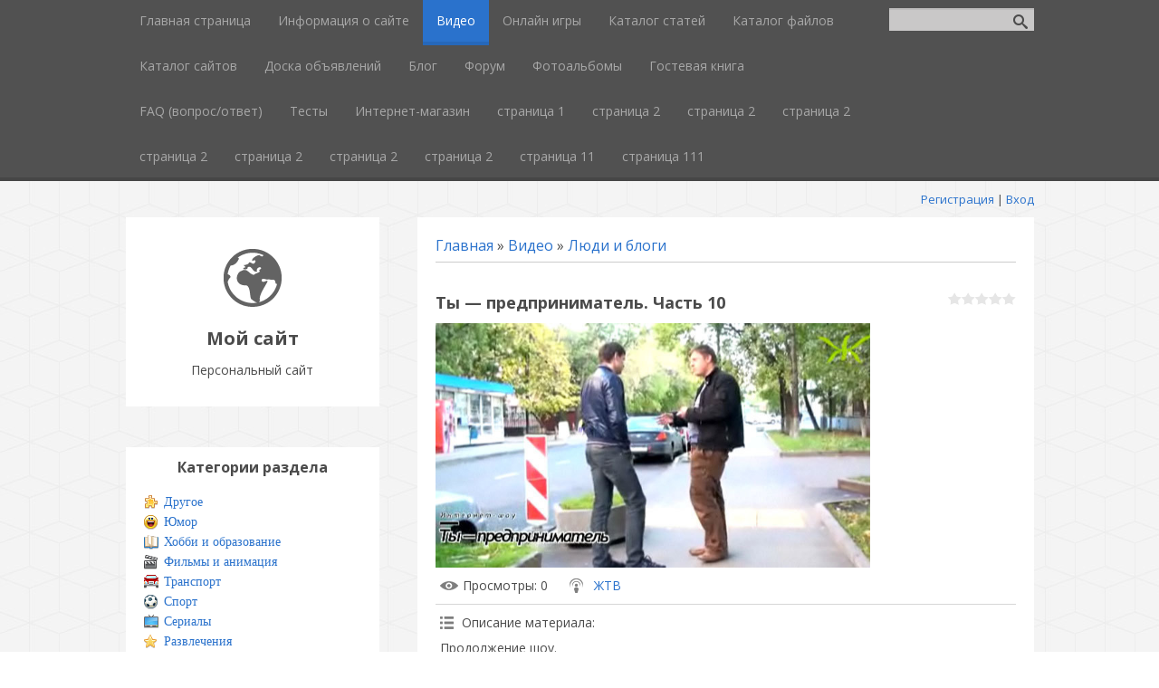

--- FILE ---
content_type: text/html; charset=UTF-8
request_url: https://zoovet.ucoz.com/video/vip/9123/ljudi_i_blogi/ty_predprinimatel_chast_10
body_size: 12654
content:
<html>
<head>
<script type="text/javascript" src="/?31XX%3BrZZGBxsPUgT8dpTgXfbaYcdjp72Wt6QZeacXWNOmhjHiLIy3S6tgZjKQjTKBC3DR6LWcYt1EkXVXXQ%3BqFFpVi6f%3B3W2j8bbOCOEeqh6s%21yjS96%21EZa%21m4fnPe7MWF2DxEAL%5EIXecO56EQH2ZuWICGxp71WshGVg47QS%3BmVRvO8SU26SJB4%5EFMn%5EAdYjOOM2%21TUB4%5ED8l9wbqdAXZgj1PUoo"></script>
	<script type="text/javascript">new Image().src = "//counter.yadro.ru/hit;ucoznet?r"+escape(document.referrer)+(screen&&";s"+screen.width+"*"+screen.height+"*"+(screen.colorDepth||screen.pixelDepth))+";u"+escape(document.URL)+";"+Date.now();</script>
	<script type="text/javascript">new Image().src = "//counter.yadro.ru/hit;ucoz_desktop_ad?r"+escape(document.referrer)+(screen&&";s"+screen.width+"*"+screen.height+"*"+(screen.colorDepth||screen.pixelDepth))+";u"+escape(document.URL)+";"+Date.now();</script><script type="text/javascript">
if(typeof(u_global_data)!='object') u_global_data={};
function ug_clund(){
	if(typeof(u_global_data.clunduse)!='undefined' && u_global_data.clunduse>0 || (u_global_data && u_global_data.is_u_main_h)){
		if(typeof(console)=='object' && typeof(console.log)=='function') console.log('utarget already loaded');
		return;
	}
	u_global_data.clunduse=1;
	if('0'=='1'){
		var d=new Date();d.setTime(d.getTime()+86400000);document.cookie='adbetnetshowed=2; path=/; expires='+d;
		if(location.search.indexOf('clk2398502361292193773143=1')==-1){
			return;
		}
	}else{
		window.addEventListener("click", function(event){
			if(typeof(u_global_data.clunduse)!='undefined' && u_global_data.clunduse>1) return;
			if(typeof(console)=='object' && typeof(console.log)=='function') console.log('utarget click');
			var d=new Date();d.setTime(d.getTime()+86400000);document.cookie='adbetnetshowed=1; path=/; expires='+d;
			u_global_data.clunduse=2;
			new Image().src = "//counter.yadro.ru/hit;ucoz_desktop_click?r"+escape(document.referrer)+(screen&&";s"+screen.width+"*"+screen.height+"*"+(screen.colorDepth||screen.pixelDepth))+";u"+escape(document.URL)+";"+Date.now();
		});
	}
	
	new Image().src = "//counter.yadro.ru/hit;desktop_click_load?r"+escape(document.referrer)+(screen&&";s"+screen.width+"*"+screen.height+"*"+(screen.colorDepth||screen.pixelDepth))+";u"+escape(document.URL)+";"+Date.now();
}

setTimeout(function(){
	if(typeof(u_global_data.preroll_video_57322)=='object' && u_global_data.preroll_video_57322.active_video=='adbetnet') {
		if(typeof(console)=='object' && typeof(console.log)=='function') console.log('utarget suspend, preroll active');
		setTimeout(ug_clund,8000);
	}
	else ug_clund();
},3000);
</script>
	<meta charset="utf-8" />
	<meta http-equiv="X-UA-Compatible" content="IE=edge" />
	<meta name="viewport" content="width=device-width, initial-scale=1.0" />
 

	<title>Ты — предприниматель. Часть 10 - Люди и блоги - Видео - Персональный сайт</title>
	<!--[if lt IE 9]>
	<script type="text/javascript">
		var e = ("header,footer,article,aside,section,nav").split(',');
		for (var i = 0; i < e.length; i++) {
			document.createElement(e[i]);
		}
	</script>
	<![endif]-->
	<link href="//fonts.googleapis.com/css?family=Open+Sans:400italic,400,700&subset=latin,cyrillic" rel="stylesheet" type="text/css" />
	<link rel="stylesheet" href="/.s/src/css/1081.css" />

	<link rel="stylesheet" href="/.s/src/base.min.css" />
	<link rel="stylesheet" href="/.s/src/layer7.min.css" />

	<script src="/.s/src/jquery-3.6.0.min.js"></script>
	
	<script src="/.s/src/uwnd.min.js"></script>
	<script src="//s729.ucoz.net/cgi/uutils.fcg?a=uSD&ca=2&ug=999&isp=0&r=0.0968653999038338"></script>
	<link rel="stylesheet" href="/.s/src/ulightbox/ulightbox.min.css" />
	<link rel="stylesheet" href="/.s/src/socCom.min.css" />
	<link rel="stylesheet" href="/.s/src/social.css" />
	<link rel="stylesheet" href="/.s/src/video.css" />
	<script src="/.s/src/ulightbox/ulightbox.min.js"></script>
	<script src="/.s/src/socCom.min.js"></script>
	<script src="/.s/src/video_gfunc.js"></script>
	<script src="//sys000.ucoz.net/cgi/uutils.fcg?a=soc_comment_get_data&site=dzoovet"></script>
	<script>
/* --- UCOZ-JS-DATA --- */
window.uCoz = {"layerType":7,"sign":{"7253":"Начать слайд-шоу","3238":"Опции","10075":"Обязательны для выбора","210178":"Замечания","7254":"Изменить размер","3125":"Закрыть","7251":"Запрошенный контент не может быть загружен. Пожалуйста, попробуйте позже.","5255":"Помощник","7287":"Перейти на страницу с фотографией.","5458":"Следующий","7252":"Предыдущий"},"ssid":"032677246410736164555","module":"video","language":"ru","site":{"domain":null,"host":"zoovet.ucoz.com","id":"dzoovet"},"uLightboxType":1,"country":"US"};
/* --- UCOZ-JS-CODE --- */

		function eRateEntry(select, id, a = 65, mod = 'video', mark = +select.value, path = '', ajax, soc) {
			if (mod == 'shop') { path = `/${ id }/edit`; ajax = 2; }
			( !!select ? confirm(select.selectedOptions[0].textContent.trim() + '?') : true )
			&& _uPostForm('', { type:'POST', url:'/' + mod + path, data:{ a, id, mark, mod, ajax, ...soc } });
		}

		function updateRateControls(id, newRate) {
			let entryItem = self['entryID' + id] || self['comEnt' + id];
			let rateWrapper = entryItem.querySelector('.u-rate-wrapper');
			if (rateWrapper && newRate) rateWrapper.innerHTML = newRate;
			if (entryItem) entryItem.querySelectorAll('.u-rate-btn').forEach(btn => btn.remove())
		}

		var usrarids = {};
		function ustarrating(id, mark, o_type = 'vi') {
			if (!usrarids[id] && mark) {
				usrarids[id] = 1;
				$('.u-star-li-' + id).hide();
				_uPostForm('', { type:'POST', url:'/video/', data:{ a:65, id, mark, o_type } });
			}
		}
 function uSocialLogin(t) {
			var params = {"yandex":{"width":870,"height":515},"vkontakte":{"width":790,"height":400},"ok":{"width":710,"height":390},"google":{"width":700,"height":600},"facebook":{"height":520,"width":950}};
			var ref = escape(location.protocol + '//' + ('zoovet.ucoz.com' || location.hostname) + location.pathname + ((location.hash ? ( location.search ? location.search + '&' : '?' ) + 'rnd=' + Date.now() + location.hash : ( location.search || '' ))));
			window.open('/'+t+'?ref='+ref,'conwin','width='+params[t].width+',height='+params[t].height+',status=1,resizable=1,left='+parseInt((screen.availWidth/2)-(params[t].width/2))+',top='+parseInt((screen.availHeight/2)-(params[t].height/2)-20)+'screenX='+parseInt((screen.availWidth/2)-(params[t].width/2))+',screenY='+parseInt((screen.availHeight/2)-(params[t].height/2)-20));
			return false;
		}
		function TelegramAuth(user){
			user['a'] = 9; user['m'] = 'telegram';
			_uPostForm('', {type: 'POST', url: '/index/sub', data: user});
		}
function loginPopupForm(params = {}) { new _uWnd('LF', ' ', -250, -100, { closeonesc:1, resize:1 }, { url:'/index/40' + (params.urlParams ? '?'+params.urlParams : '') }) }
/* --- UCOZ-JS-END --- */
</script>

	<style>.UhideBlock{display:none; }</style>
</head>
<body class="t-body">
<div id="utbr8214" rel="s729"></div>
<!--U1AHEADER1Z-->
<header>
	<div id="top" class="clearfix">
		<div class="t-container">
			
			<div id="show-search" class="show-search"></div>
			<div id="b-search" class="b-search pull-right b-search-min">
				
		<div class="searchForm">
			<form onsubmit="this.sfSbm.disabled=true" method="get" style="margin:0" action="/search/">
				<div align="center" class="schQuery">
					<input type="text" name="q" maxlength="30" size="20" class="queryField" />
				</div>
				<div align="center" class="schBtn">
					<input type="submit" class="searchSbmFl" name="sfSbm" value="Найти" />
				</div>
				<input type="hidden" name="t" value="0">
			</form>
		</div>
			</div>
			
			<div id="show-menu" class="show-menu"></div>
			<nav>
				<!-- <sblock_nmenu> -->
<!-- <bc> --><div id="uNMenuDiv1" class="uMenuV"><ul class="uMenuRoot">
<li><a  href="/" ><span>Главная страница</span></a></li>
<li><a  href="/index/0-2" ><span>Информация о сайте</span></a></li>
<li><a class=" uMenuItemA" href="/video" ><span>Видео</span></a></li>
<li><a  href="/stuff/" ><span>Онлайн игры</span></a></li>
<li><a  href="/publ/" ><span>Каталог статей</span></a></li>
<li><a  href="/load/" ><span>Каталог файлов</span></a></li>
<li><a  href="/dir/" ><span>Каталог сайтов</span></a></li>
<li><a  href="/board/" ><span>Доска объявлений</span></a></li>
<li><a  href="/blog/" ><span>Блог</span></a></li>
<li><a  href="/forum" ><span>Форум</span></a></li>
<li><a  href="/photo/" ><span>Фотоальбомы</span></a></li>
<li><a  href="/gb" ><span>Гостевая книга</span></a></li>
<li><a  href="/faq" ><span>FAQ (вопрос/ответ)</span></a></li>
<li><a  href="/tests" ><span>Тесты</span></a></li>
<li><a  href="/shop" ><span>Интернет-магазин</span></a></li>
<li><a  href="http://zoovet.ucoz.com/index/stranica_1/0-4" ><span>страница 1</span></a></li>
<li><a  href="http://zoovet.ucoz.com/index/stranica_2/0-5" ><span>страница 2</span></a></li>
<li><a  href="http://zoovet.ucoz.com/index/stranica_2/0-6" ><span>страница 2</span></a></li>
<li><a  href="http://zoovet.ucoz.com/index/stranica_2/0-7" ><span>страница 2</span></a></li>
<li><a  href="http://zoovet.ucoz.com/index/stranica_2/0-8" ><span>страница 2</span></a></li>
<li><a  href="http://zoovet.ucoz.com/index/stranica_2/0-9" ><span>страница 2</span></a></li>
<li><a  href="http://zoovet.ucoz.com/index/stranica_2/0-10" ><span>страница 2</span></a></li>
<li><a  href="http://zoovet.ucoz.com/index/stranica_2/0-11" ><span>страница 2</span></a></li>
<li><a  href="http://zoovet.ucoz.com/index/stranica_11/0-12" ><span>страница 11</span></a></li>
<li><a  href="http://zoovet.ucoz.com/index/stranica_111/0-13" ><span>страница 111</span></a></li></ul></div><!-- </bc> -->
<!-- </sblock_nmenu> -->
			</nav>
		</div>
	</div>
	<div class="b-usermenu t-container">
		
		<a title="Регистрация" href="/register"><!--<s3089>-->Регистрация<!--</s>--></a> | <a title="Вход" href="javascript:;" rel="nofollow" onclick="loginPopupForm(); return false;"><!--<s3087>-->Вход<!--</s>--></a>
		
	</div>
</header>
<!--/U1AHEADER1Z-->
<div class="b-main t-container clearfix">
	<!-- <middle> -->
	<div class="b-logo b-white">
		<a title="Главная" href="http://zoovet.ucoz.com/"><img class="logo-img" src="/.s/t/1081/logo-img.png" alt=""/></a>
		<div class="site-title"><!-- <logo> -->Мой сайт<!-- </logo> --></div>
		<div class="site-slogan">Персональный сайт</div>
	</div>
	<div class="b-maincontent b-white" role="main">
		<!-- <global_promo> -->
		
		<!-- </global_promo> -->
		<div class="content-padding">
			<!-- <body> -->
<script>
//['original_img_url','org_width','org_height','resized_img_url','res_width','res_height']
var allEntImgs9123=[['//s729.ucoz.net/video/91/56230267.jpg','640','360','//s729.ucoz.net/video/91/56230267.jpg','200','112']];
</script>

	<script>
		function _bldCont(indx) {
			var bck=indx-1;var nxt=indx+1;
			if (bck<0){bck = allEntImgs9123.length-1;}
			if (nxt>=allEntImgs9123.length){nxt=0;}
			var imgs='';
			for (var i=0;i<allEntImgs9123.length;i++) {
				var img=i+1;
				if (allEntImgs9123[i][0].length<1){continue;}
				if (i == indx) {
					imgs += '<b class="pgSwchA">'+img+'</b> ';
				} else {
					imgs += '<a class="pgSwch" href="javascript:;" rel="nofollow" onclick="_bldCont('+i+');return false;">'+img+'</a> ';
				}
			}
			if (allEntImgs9123.length>1){imgs = '<a class="pgSwch" href="javascript:;" rel="nofollow" onclick="_bldCont('+bck+');return false;">&laquo; Back</a> '+imgs+'<a class="pgSwch" href="javascript:;" rel="nofollow" onclick="_bldCont('+nxt+');return false;">Next &raquo;</a> ';}
			var hght = parseInt(allEntImgs9123[indx][2]);
			_picsCont = '<div id="_prCont" style="position:relative;width:' + allEntImgs9123[indx][1] + 'px;height:' + hght.toString() + 'px;"><img alt="" border="0" width="' + allEntImgs9123[indx][1] + '" height="' + allEntImgs9123[indx][2] + '" src="' + allEntImgs9123[indx][0] + '"/><div align="center" style="padding:8px 0 5px 0;">'+imgs+'</div></div>';
			new _uWnd('wnd_prv',"Скриншоты",10,10,{popup:1,waitimages:300000,autosizewidth:1,hideonresize:1,autosize:1,fadetype:1,align:'center',min:0,max:0,resize:1},_picsCont);
		}
	</script>
<table border="0" cellpadding="0" cellspacing="0" width="100%">
<tr>
<td width="80%">
<a href="http://zoovet.ucoz.com/"><!--<s5176>-->Главная<!--</s>--></a> &raquo; <a href="/video/"><!--<s5486>-->Видео<!--</s>--></a>&nbsp;&raquo;&nbsp;<a href="/video/vic/ljudi_i_blogi">Люди и блоги</a></td>
<td align="right" style="white-space: nowrap;"></td>
</tr>
</table>
<hr />

<div class="v-entry-page">
<div class="vep-rating"><style>
		.u-star-ratingrateItem9123 {list-style:none;margin:0px;padding:0px;width:75px;height:15px;position:relative;background: url("/.s/t/1081/rating15.png") top left repeat-x;}
		.u-star-ratingrateItem9123 li{padding:0px;margin:0px;float:left;}
		.u-star-ratingrateItem9123 li a{display:block;width:15px;height:15px;line-height:15px;text-decoration:none;text-indent:-9000px;z-index:20;position:absolute;padding: 0px;overflow:hidden;}
		.u-star-ratingrateItem9123 li a:hover{background: url("/.s/t/1081/rating15.png") left center;z-index:2;left:0px;border:none;}
		.u-star-ratingrateItem9123 a.u-one-star{left:0px;}
		.u-star-ratingrateItem9123 a.u-one-star:hover{width:15px;}
		.u-star-ratingrateItem9123 a.u-two-stars{left:15px;}
		.u-star-ratingrateItem9123 a.u-two-stars:hover{width:30px;}
		.u-star-ratingrateItem9123 a.u-three-stars{left:30px;}
		.u-star-ratingrateItem9123 a.u-three-stars:hover{width:45px;}
		.u-star-ratingrateItem9123 a.u-four-stars{left:45px;}
		.u-star-ratingrateItem9123 a.u-four-stars:hover{width:60px;}
		.u-star-ratingrateItem9123 a.u-five-stars{left:60px;}
		.u-star-ratingrateItem9123 a.u-five-stars:hover{width:75px;}
		.u-star-ratingrateItem9123 li.u-current-rating{top:0 !important; left:0 !important;margin:0 !important;padding:0 !important;outline:none;background: url("/.s/t/1081/rating15.png") left bottom;position: absolute;height:15px !important;line-height:15px !important;display:block;text-indent:-9000px;z-index:1;}
		</style>
	<ul id="uStarRating9123" class="u-star-ratingrateItem9123" title="">
	<li class="u-current-rating" id="uCurStarRating9123" style="width:0%;"></li></ul></div>
<h1 class="vep-title">Ты — предприниматель. Часть 10</h1>
<div class="vep-video-block">
<script>var vicode = '<iframe title=\"uCoz Video video player\" width=\"640\" height=\"360\" src=\"//pub.tvigle.ru/frame/p.htm?prt=810c5bb6f45d7e497f192f6b53fe5151&id=23431&srv=pub.tvigle.ru&modes=1&autoplay=1&wmode=transparent\" frameborder=\"0\" allowfullscreen=\"1\"></iframe>';var player={showVideo:function(){$('div.vep-video-block').html(vicode);}}</script>
<a href="javascript:void(0)" onclick="player.showVideo()" class="vep-playvideo">
<img src="//s729.ucoz.net/video/91/56230267.jpg" alt="" width="480" />
<span class="vep-playbutton"></span>

</a>
<div id="videocontent" class="vep-videocontent" style="display:none;"></div>
</div>
<div class="vep-details">
<span class="vep-views"><!--<s5389>-->Просмотры<!--</s>-->: 0</span>

<span class="vep-channel"><a href="/video/chp/182/ljudi_i_blogi">ЖТВ</a>&nbsp;</span>
</div>
<div class="vep-separator"></div>
<div class="vep-descr-block">
<span class="vep-descr"><!--<s6425>-->Описание материала<!--</s>-->:</span>
<p>Продолжение шоу.</p>
</div>
<div class="vep-separator"></div>

<div class="vep-screenshots">
<script type="text/javascript">
if (typeof(allEntImgs9123)!='undefined'){
var ar=Math.floor(Math.random()*allEntImgs9123.length);
document.write('<img alt="" title="Изображения" src="'+allEntImgs9123[ar][3]+'" width="'+allEntImgs9123[ar][4]+'" border="0" onclick="_bldCont1(9123,ar);" style="cursor:pointer;">');
}
</script>
</div>



<div class="vep-lang"><!--<s3857>-->Язык<!--</s>-->: Русский</div>




 





<div class="vep-comments">

<div class="vep-separator"></div>

<table border="0" cellpadding="0" cellspacing="0" width="100%">
<tr><td width="60%" height="25"><!--<s5183>-->Всего комментариев<!--</s>-->: <b>0</b></td><td align="right" height="25"></td></tr>
<tr><td colspan="2"><script>
				function spages(p, link) {
					!!link && location.assign(atob(link));
				}
			</script>
			<div id="comments"></div>
			<div id="newEntryT"></div>
			<div id="allEntries"></div>
			<div id="newEntryB"></div>
			<script>
				(function() {
					'use strict';
					var commentID = ( /comEnt(\d+)/.exec(location.hash) || {} )[1];
					if (!commentID) {
						return window.console && console.info && console.info('comments, goto page', 'no comment id');
					}
					var selector = '#comEnt' + commentID;
					var target = $(selector);
					if (target.length) {
						$('html, body').animate({
							scrollTop: ( target.eq(0).offset() || { top: 0 } ).top
						}, 'fast');
						return window.console && console.info && console.info('comments, goto page', 'found element', selector);
					}
					$.get('/index/802', {
						id: commentID
					}).then(function(response) {
						if (!response.page) {
							return window.console && console.warn && console.warn('comments, goto page', 'no page within response', response);
						}
						spages(response.page);
						setTimeout(function() {
							target = $(selector);
							if (!target.length) {
								return window.console && console.warn && console.warn('comments, goto page', 'comment element not found', selector);
							}
							$('html, body').animate({
								scrollTop: ( target.eq(0).offset() || { top: 0 } ).top
							}, 'fast');
							return window.console && console.info && console.info('comments, goto page', 'scrolling to', selector);
						}, 500);
					}, function(response) {
						return window.console && console.error && console.error('comments, goto page', response.responseJSON);
					});
				})();
			</script>
		</td></tr>
<tr><td colspan="2" align="center"></td></tr>
<tr><td colspan="2" height="10"></td></tr>
</table>


<form name="socail_details" id="socail_details" onsubmit="return false;">
						   <input type="hidden" name="social" value="">
						   <input type="hidden" name="data" value="">
						   <input type="hidden" name="id" value="9123">
						   <input type="hidden" name="ssid" value="032677246410736164555">
					   </form><div id="postFormContent" class="">
		<form method="post" name="addform" id="acform" action="/index/" onsubmit="return addcom(this)" class="video-com-add" data-submitter="addcom"><script>
		function _dS(a){var b=a.split(''),c=b.pop();return b.map(function(d){var e=d.charCodeAt(0)-c;return String.fromCharCode(32>e?127-(32-e):e)}).join('')}
		var _y8M = _dS('>kprwv"v{rg?$jkffgp$"pcog?$uqu$"xcnwg?$3953858:88$"1@2');
		function addcom( form, data = {} ) {
			if (document.getElementById('addcBut')) {
				document.getElementById('addcBut').disabled = true;
			} else {
				try { document.addform.submit.disabled = true; } catch(e) {}
			}

			if (document.getElementById('eMessage')) {
				document.getElementById('eMessage').innerHTML = '<span style="color:#999"><img src="/.s/img/ma/m/i2.gif" border="0" align="absmiddle" width="13" height="13"> Идёт передача данных...</span>';
			}

			_uPostForm(form, { type:'POST', url:'/index/', data })
			return false
		}
document.write(_y8M);</script>
				<div class="mc-widget">
					<script>
						var socRedirect = location.protocol + '//' + ('zoovet.ucoz.com' || location.hostname) + location.pathname + location.search + (location.hash && location.hash != '#' ? '#reloadPage,' + location.hash.substr(1) : '#reloadPage,gotoAddCommentForm' );
						socRedirect = encodeURIComponent(socRedirect);

						try{var providers = {};} catch (e) {}

						function socialRepost(entry_link, message) {
							console.log('Check witch Social network is connected.');

							var soc_type = jQuery("form#acform input[name='soc_type']").val();
							switch (parseInt(soc_type)) {
							case 101:
								console.log('101');
								var newWin = window.open('https://vk.com/share.php?url='+entry_link+'&description='+message+'&noparse=1','window','width=640,height=500,scrollbars=yes,status=yes');
							  break;
							case 102:
								console.log('102');
								var newWin = window.open('https://www.facebook.com/sharer/sharer.php?u='+entry_link+'&description='+encodeURIComponent(message),'window','width=640,height=500,scrollbars=yes,status=yes');
							  break;
							case 103:
								console.log('103');

							  break;
							case 104:
								console.log('104');

							  break;
							case 105:
								console.log('105');

							  break;
							case 106:
								console.log('106');

							  break;
							case 107:
								console.log('107');
								var newWin = window.open('https://twitter.com/intent/tweet?source=webclient&url='+entry_link+'&text='+encodeURIComponent(message)+'&callback=?','window','width=640,height=500,scrollbars=yes,status=yes');
							  break;
							case 108:
								console.log('108');

							  break;
							case 109:
								console.log('109');
								var newWin = window.open('https://plusone.google.com/_/+1/confirm?hl=en&url='+entry_link,'window','width=600,height=610,scrollbars=yes,status=yes');
							  break;
							}
						}

						function updateSocialDetails(type) {
							console.log('updateSocialDetails');
							jQuery.getScript('//sys000.ucoz.net/cgi/uutils.fcg?a=soc_comment_get_data&site=dzoovet&type='+type, function() {
								jQuery("form#socail_details input[name='social']").val(type);
								jQuery("form#socail_details input[name=data]").val(data[type]);
								jQuery("form#acform input[name=data]").val(data[type]);
								_uPostForm('socail_details',{type:'POST',url:'/index/778', data:{'m':'10', 'vi_commID': 'video', 'catPath': 'vip/9123/ljudi_i_blogi/ty_predprinimatel_chast_10'}});
							});
						}

						function logoutSocial() {
							console.log('delete cookie');
							delete_msg_cookie();
							jQuery.getScript('//sys000.ucoz.net/cgi/uutils.fcg?a=soc_comment_clear_data&site=dzoovet', function(){window.location.reload();});
						}

						function utf8_to_b64( str) {
							return window.btoa(encodeURIComponent( escape( str )));
						}

						function b64_to_utf8( str) {
							return unescape(decodeURIComponent(window.atob( str )));
						}

						function getCookie(c_name) {
							var c_value = " " + document.cookie;
							var c_start = c_value.indexOf(" " + c_name + "=");
							if (c_start == -1) {
								c_value = null;
							} else {
								c_start = c_value.indexOf("=", c_start) + 1;
								var c_end = c_value.indexOf(";", c_start);
								if (c_end == -1) {
									c_end = c_value.length;
								}
								c_value = unescape(c_value.substring(c_start,c_end));
							}
							return c_value;
						}

						var delete_msg_cookie = function() {
							console.log('delete_msg_cookie');
							document.cookie = 'msg=;expires=Thu, 01 Jan 1970 00:00:01 GMT;';
						};

						function preSaveMessage() {
							var msg = jQuery("form#acform textarea").val();
							if (msg.length > 0) {
								document.cookie = "msg="+utf8_to_b64(msg)+";"; //path="+window.location.href+";
							}
						}

						function googleAuthHandler(social) {
							if (!social) return
							if (!social.enabled || !social.handler) return

							social.window = window.open(social.url, '_blank', 'width=600,height=610');
							social.intervalId = setInterval(function(social) {
								if (social.window.closed) {
									clearInterval(social.intervalId)
									self.location.reload()
								}
							}, 1000, social)
						}

						

						(function(jq) {
							jq(document).ready(function() {
								
																
								jQuery(".uf-tooltip a.uf-tt-exit").attr('href','/index/10');
								console.log('ready - update details');
								console.log('scurrent', window.scurrent);
								if (typeof(window.scurrent) != 'undefined' && scurrent > 0 && data[scurrent]) {
									jQuery("#postFormContent").html('<div style="width:100%;text-align:center;padding-top:50px;"><img alt="" src="/.s/img/ma/m/i3.gif" border="0" width="220" height="19" /></div>');

									jQuery("form#socail_details input[name=social]").val(scurrent);
									jQuery("form#socail_details input[name=data]").val(data[scurrent]);
									updateSocialDetails(scurrent);
								}
								jQuery('a#js-ucf-start').on('click', function(event) {
									event.preventDefault();
									if (scurrent == 0) {
										window.open("//sys000.ucoz.net/cgi/uutils.fcg?a=soc_comment_auth",'SocialLoginWnd','width=500,height=350,resizable=yes,titlebar=yes');
									}
								});

								jQuery('#acform a.login-with').on('click', function(event) {
									event.preventDefault();
									let social = providers[ this.dataset.social ];

									if (typeof(social) != 'undefined' && social.enabled == 1) {
										if (social.handler) {
											social.handler(social);
										} else {
											// unetLoginWnd
											let newWin = window.open(social.url, "_blank", 'width=600,height=610,scrollbars=yes,status=yes');
										}
									}
								});
							});
						})(jQuery);
					</script>
				</div>

<div class="uForm uComForm">
	
	<div class="uauth-small-links uauth-links-set1"><span class="auth-links-label">Войдите:</span> <div class="auth-social-list inline-social-list"><a href="javascript:;" onclick="window.open('https://login.uid.me/?site=dzoovet&ref='+escape(location.protocol + '//' + ('zoovet.ucoz.com' || location.hostname) + location.pathname + ((location.hash ? ( location.search ? location.search + '&' : '?' ) + 'rnd=' + Date.now() + location.hash : ( location.search || '' )))),'uidLoginWnd','width=580,height=450,resizable=yes,titlebar=yes');return false;" class="login-with uid" title="Войти через uID" rel="nofollow"><i></i></a><a href="javascript:;" onclick="return uSocialLogin('vkontakte');" data-social="vkontakte" class="login-with vkontakte" title="Войти через ВКонтакте" rel="nofollow"><i></i></a><a href="javascript:;" onclick="return uSocialLogin('facebook');" data-social="facebook" class="login-with facebook" title="Войти через Facebook" rel="nofollow"><i></i></a><a href="javascript:;" onclick="return uSocialLogin('yandex');" data-social="yandex" class="login-with yandex" title="Войти через Яндекс" rel="nofollow"><i></i></a><a href="javascript:;" onclick="return uSocialLogin('google');" data-social="google" class="login-with google" title="Войти через Google" rel="nofollow"><i></i></a><a href="javascript:;" onclick="return uSocialLogin('ok');" data-social="ok" class="login-with ok" title="Войти через Одноклассники" rel="nofollow"><i></i></a></div></div>
	<div class="uComForm-inner">
		<span class="ucf-avatar"><img src="/.s/img/icon/social/noavatar.png" alt="avatar" /></span>
		<div class="ucf-content ucf-start-content">
			<ul class="uf-form ucf-form">
				<li><textarea class="uf-txt-input commFl js-start-txt" placeholder="Оставьте ваш комментарий..."></textarea>
				<li><button class="uf-btn" onclick="preSaveMessage(); window.open('/index/800?ref='+window.location.href, 'SocialLoginWnd', 'width=500,height=410,resizable=yes,titlebar=yes');">Отправить</button>
			</ul>
		</div>
	</div>
	
</div><input type="hidden" name="vi_commID" value="video" />
					<input type="hidden" name="catPath" value="vip/9123/ljudi_i_blogi/ty_predprinimatel_chast_10" /><input type="hidden" name="ssid" value="032677246410736164555" />
				<input type="hidden" name="a"  value="36" />
				<input type="hidden" name="m"  value="10" />
				<input type="hidden" name="id" value="9123" />
				
				<input type="hidden" name="soc_type" id="csoc_type" />
				<input type="hidden" name="data" id="cdata" />
			</form>
		</div>


</div>
</div>
<!-- </body> -->
		</div>
	</div>
	<div class="sidebar-clear clearleft"></div>
	<aside class="b-sidebar b-white clearfix">
		<!--U1CLEFTER1Z--><!-- <block1> -->

<!-- </block1> -->

<!-- <block2> -->

<!-- </block2> -->

<!-- <block3> -->

<div class="block">
 <div class="blocktitle"><!-- <bt> --><!--<s5351>-->Категории раздела<!--</s>--><!-- </bt> --></div>
 <div class="blockcontent">
 <!-- <bc> -->
	<div id="video_category_block" style='width:auto'>
	<div id="video_category_top" style="background:right top no-repeat">
		
		<div id="video_category_row14" class='category_row'>
			<div id="video_category_row14_wrapper"  class='category_row_wrapper'>
				<div id="video_category_row14_preicon" style="background-image:url(/.s/img/vi/deficon/def_14.png); background-position: 1% 50%;cursor:default;" class="category_row_img">&nbsp;&nbsp;&nbsp;&nbsp;</div>
				
				<div id="video_category_row14_name" class='category_row_text'>
					<a class='catName' href="/video/vic/drugoe" >Другое</a>
				</div>
				
			</div>
		</div>
		<div id="video_category_row2" class='category_row'>
			<div id="video_category_row2_wrapper"  class='category_row_wrapper'>
				<div id="video_category_row2_preicon" style="background-image:url(/.s/img/vi/deficon/def_2.png); background-position: 1% 50%;cursor:default;" class="category_row_img">&nbsp;&nbsp;&nbsp;&nbsp;</div>
				
				<div id="video_category_row2_name" class='category_row_text'>
					<a class='catName' href="/video/vic/jumor" >Юмор</a>
				</div>
				
			</div>
		</div>
		<div id="video_category_row6" class='category_row'>
			<div id="video_category_row6_wrapper"  class='category_row_wrapper'>
				<div id="video_category_row6_preicon" style="background-image:url(/.s/img/vi/deficon/def_6.png); background-position: 1% 50%;cursor:default;" class="category_row_img">&nbsp;&nbsp;&nbsp;&nbsp;</div>
				
				<div id="video_category_row6_name" class='category_row_text'>
					<a class='catName' href="/video/vic/khobbi_i_obrazovanie" >Хобби и образование</a>
				</div>
				
			</div>
		</div>
		<div id="video_category_row4" class='category_row'>
			<div id="video_category_row4_wrapper"  class='category_row_wrapper'>
				<div id="video_category_row4_preicon" style="background-image:url(/.s/img/vi/deficon/def_4.png); background-position: 1% 50%;cursor:default;" class="category_row_img">&nbsp;&nbsp;&nbsp;&nbsp;</div>
				
				<div id="video_category_row4_name" class='category_row_text'>
					<a class='catName' href="/video/vic/filmy_i_animacija" >Фильмы и анимация</a>
				</div>
				
			</div>
		</div>
		<div id="video_category_row1" class='category_row'>
			<div id="video_category_row1_wrapper"  class='category_row_wrapper'>
				<div id="video_category_row1_preicon" style="background-image:url(/.s/img/vi/deficon/def_1.png); background-position: 1% 50%;cursor:default;" class="category_row_img">&nbsp;&nbsp;&nbsp;&nbsp;</div>
				
				<div id="video_category_row1_name" class='category_row_text'>
					<a class='catName' href="/video/vic/transport" >Транспорт</a>
				</div>
				
			</div>
		</div>
		<div id="video_category_row9" class='category_row'>
			<div id="video_category_row9_wrapper"  class='category_row_wrapper'>
				<div id="video_category_row9_preicon" style="background-image:url(/.s/img/vi/deficon/def_9.png); background-position: 1% 50%;cursor:default;" class="category_row_img">&nbsp;&nbsp;&nbsp;&nbsp;</div>
				
				<div id="video_category_row9_name" class='category_row_text'>
					<a class='catName' href="/video/vic/sport" >Спорт</a>
				</div>
				
			</div>
		</div>
		<div id="video_category_row12" class='category_row'>
			<div id="video_category_row12_wrapper"  class='category_row_wrapper'>
				<div id="video_category_row12_preicon" style="background-image:url(/.s/img/vi/deficon/def_12.png); background-position: 1% 50%;cursor:default;" class="category_row_img">&nbsp;&nbsp;&nbsp;&nbsp;</div>
				
				<div id="video_category_row12_name" class='category_row_text'>
					<a class='catName' href="/video/vic/serialy" >Сериалы</a>
				</div>
				
			</div>
		</div>
		<div id="video_category_row3" class='category_row'>
			<div id="video_category_row3_wrapper"  class='category_row_wrapper'>
				<div id="video_category_row3_preicon" style="background-image:url(/.s/img/vi/deficon/def_3.png); background-position: 1% 50%;cursor:default;" class="category_row_img">&nbsp;&nbsp;&nbsp;&nbsp;</div>
				
				<div id="video_category_row3_name" class='category_row_text'>
					<a class='catName' href="/video/vic/razvlechenija" >Развлечения</a>
				</div>
				
			</div>
		</div>
		<div id="video_category_row10" class='category_row'>
			<div id="video_category_row10_wrapper"  class='category_row_wrapper'>
				<div id="video_category_row10_preicon" style="background-image:url(/.s/img/vi/deficon/def_10.png); background-position: 1% 50%;cursor:default;" class="category_row_img">&nbsp;&nbsp;&nbsp;&nbsp;</div>
				
				<div id="video_category_row10_name" class='category_row_text'>
					<a class='catName' href="/video/vic/puteshestvija_i_sobytija" >Путешествия и события</a>
				</div>
				
			</div>
		</div>
		<div id="video_category_row7" class='category_row'>
			<div id="video_category_row7_wrapper"  class='category_row_wrapper'>
				<div id="video_category_row7_preicon" style="background-image:url(/.s/img/vi/deficon/def_7.png); background-position: 1% 50%;cursor:default;" class="category_row_img">&nbsp;&nbsp;&nbsp;&nbsp;</div>
				
				<div id="video_category_row7_name" class='category_row_text'>
					<a class='catName' href="/video/vic/obshhestvo" >Общество</a>
				</div>
				
			</div>
		</div>
		<div id="video_category_row11" class='category_row'>
			<div id="video_category_row11_wrapper"  class='category_row_wrapper'>
				<div id="video_category_row11_preicon" style="background-image:url(/.s/img/vi/deficon/def_11.png); background-position: 1% 50%;cursor:default;" class="category_row_img">&nbsp;&nbsp;&nbsp;&nbsp;</div>
				
				<div id="video_category_row11_name" class='category_row_text'>
					<a class='catName' href="/video/vic/muzyka" >Музыка</a>
				</div>
				
			</div>
		</div>
		<div id="video_category_row8" class='category_row'>
			<div id="video_category_row8_wrapper"  class='category_row_wrapper'>
				<div id="video_category_row8_preicon" style="background-image:url(/.s/img/vi/deficon/def_8.png); background-position: 1% 50%;cursor:default;" class="category_row_img">&nbsp;&nbsp;&nbsp;&nbsp;</div>
				
				<div id="video_category_row8_name" class='category_row_text'>
					<a class='catNameActive' href="/video/vic/ljudi_i_blogi" >Люди и блоги</a>
				</div>
				
			</div>
		</div>
		<div id="video_category_row5" class='category_row'>
			<div id="video_category_row5_wrapper"  class='category_row_wrapper'>
				<div id="video_category_row5_preicon" style="background-image:url(/.s/img/vi/deficon/def_5.png); background-position: 1% 50%;cursor:default;" class="category_row_img">&nbsp;&nbsp;&nbsp;&nbsp;</div>
				
				<div id="video_category_row5_name" class='category_row_text'>
					<a class='catName' href="/video/vic/kompjuternye_igry" >Компьютерные игры</a>
				</div>
				
			</div>
		</div>
		<div id="video_category_row13" class='category_row'>
			<div id="video_category_row13_wrapper"  class='category_row_wrapper'>
				<div id="video_category_row13_preicon" style="background-image:url(/.s/img/vi/deficon/def_13.png); background-position: 1% 50%;cursor:default;" class="category_row_img">&nbsp;&nbsp;&nbsp;&nbsp;</div>
				
				<div id="video_category_row13_name" class='category_row_text'>
					<a class='catName' href="/video/vic/krasota_i_zdorove" >Красота и здоровье</a>
				</div>
				
			</div>
		</div>
		<div id="video_category_row15" class='category_row'>
			<div id="video_category_row15_wrapper"  class='category_row_wrapper'>
				<div id="video_category_row15_preicon" style="background-image:url(/.s/img/vi/deficon/def_cat.png); background-position: 1% 50%;cursor:default;" class="category_row_img">&nbsp;&nbsp;&nbsp;&nbsp;</div>
				
				<div id="video_category_row15_name" class='category_row_text'>
					<a class='catName' href="/video/vic/nazvanie_kategorii_lt_b_gt_124_92_96" >Название категории&lt;b&gt;&#124;&#92;&#96;,</a>
				</div>
				
			</div>
		</div>
		<div id="video_category_row16" class='category_row'>
			<div id="video_category_row16_wrapper"  class='category_row_wrapper'>
				<div id="video_category_row16_preicon" style="background-image:url(/.s/img/vi/deficon/def_cat.png); background-position: 1% 50%;cursor:default;" class="category_row_img">&nbsp;&nbsp;&nbsp;&nbsp;</div>
				
				<div id="video_category_row16_name" class='category_row_text'>
					<a class='catName' href="/video/vic/kornevaja_124_92" >Корневая &#124;&#92;&#96;&#96;&amp;</a>
				</div>
				
			</div>
		</div>
	</div>
	</div><script type="text/JavaScript">
	var video_category = new category('video_category');
	
	</script><!-- </bc> -->
 </div>
 </div>

<!-- </block3> -->

<!-- <block4> -->

<div class="block">
 <div class="blocktitle"><!-- <bt> --><!--<s5158>-->Вход на сайт<!--</s>--><!-- </bt> --></div>
 <div class="blockcontent">
 <!-- <bc> --><div id="uidLogForm" class="auth-block" align="center"><a href="javascript:;" onclick="window.open('https://login.uid.me/?site=dzoovet&ref='+escape(location.protocol + '//' + ('zoovet.ucoz.com' || location.hostname) + location.pathname + ((location.hash ? ( location.search ? location.search + '&' : '?' ) + 'rnd=' + Date.now() + location.hash : ( location.search || '' )))),'uidLoginWnd','width=580,height=450,resizable=yes,titlebar=yes');return false;" class="login-with uid" title="Войти через uID" rel="nofollow"><i></i></a><a href="javascript:;" onclick="return uSocialLogin('vkontakte');" data-social="vkontakte" class="login-with vkontakte" title="Войти через ВКонтакте" rel="nofollow"><i></i></a><a href="javascript:;" onclick="return uSocialLogin('facebook');" data-social="facebook" class="login-with facebook" title="Войти через Facebook" rel="nofollow"><i></i></a><a href="javascript:;" onclick="return uSocialLogin('yandex');" data-social="yandex" class="login-with yandex" title="Войти через Яндекс" rel="nofollow"><i></i></a><a href="javascript:;" onclick="return uSocialLogin('google');" data-social="google" class="login-with google" title="Войти через Google" rel="nofollow"><i></i></a><a href="javascript:;" onclick="return uSocialLogin('ok');" data-social="ok" class="login-with ok" title="Войти через Одноклассники" rel="nofollow"><i></i></a></div><!-- </bc> -->
 </div>
 </div>

<!-- </block4> -->

<!-- <block5> -->

<div class="block">
 <div class="blocktitle"><!-- <bt> --><!--<s6439>-->Категории каналов<!--</s>--><!-- </bt> --></div>
 <div class="blockcontent">
 <!-- <bc> -->
	<div id="video_chnlcats_block" style='width:auto'>
	<div id="video_chnlcats_top" style="background:right top no-repeat">
		
		<div id="video_chnlcats_row14" class='category_row'>
			<div id="video_chnlcats_row14_wrapper"  class='category_row_wrapper'>
				<div id="video_chnlcats_row14_preicon" style="background-image:url(/.s/img/vi/deficon/def_14.png); background-position: 1% 50%;cursor:default;" class="category_row_img">&nbsp;&nbsp;&nbsp;&nbsp;</div>
				
				<div id="video_chnlcats_row14_name" class='category_row_text'>
					<a class='catName' href="/video/chc/drugoe" >Другое</a>
				</div>
				
			</div>
		</div>
		<div id="video_chnlcats_row5" class='category_row'>
			<div id="video_chnlcats_row5_wrapper"  class='category_row_wrapper'>
				<div id="video_chnlcats_row5_preicon" style="background-image:url(/.s/img/vi/deficon/def_5.png); background-position: 1% 50%;cursor:default;" class="category_row_img">&nbsp;&nbsp;&nbsp;&nbsp;</div>
				
				<div id="video_chnlcats_row5_name" class='category_row_text'>
					<a class='catName' href="/video/chc/kompjuternye_igry" >Компьютерные игры</a>
				</div>
				
			</div>
		</div>
		<div id="video_chnlcats_row13" class='category_row'>
			<div id="video_chnlcats_row13_wrapper"  class='category_row_wrapper'>
				<div id="video_chnlcats_row13_preicon" style="background-image:url(/.s/img/vi/deficon/def_13.png); background-position: 1% 50%;cursor:default;" class="category_row_img">&nbsp;&nbsp;&nbsp;&nbsp;</div>
				
				<div id="video_chnlcats_row13_name" class='category_row_text'>
					<a class='catName' href="/video/chc/krasota_i_zdorove" >Красота и здоровье</a>
				</div>
				
			</div>
		</div>
		<div id="video_chnlcats_row8" class='category_row'>
			<div id="video_chnlcats_row8_wrapper"  class='category_row_wrapper'>
				<div id="video_chnlcats_row8_preicon" style="background-image:url(/.s/img/vi/deficon/def_8.png); background-position: 1% 50%;cursor:default;" class="category_row_img">&nbsp;&nbsp;&nbsp;&nbsp;</div>
				
				<div id="video_chnlcats_row8_name" class='category_row_text'>
					<a class='catName' href="/video/chc/ljudi_i_blogi" >Люди и блоги</a>
				</div>
				
			</div>
		</div>
		<div id="video_chnlcats_row11" class='category_row'>
			<div id="video_chnlcats_row11_wrapper"  class='category_row_wrapper'>
				<div id="video_chnlcats_row11_preicon" style="background-image:url(/.s/img/vi/deficon/def_11.png); background-position: 1% 50%;cursor:default;" class="category_row_img">&nbsp;&nbsp;&nbsp;&nbsp;</div>
				
				<div id="video_chnlcats_row11_name" class='category_row_text'>
					<a class='catName' href="/video/chc/muzyka" >Музыка</a>
				</div>
				
			</div>
		</div>
		<div id="video_chnlcats_row7" class='category_row'>
			<div id="video_chnlcats_row7_wrapper"  class='category_row_wrapper'>
				<div id="video_chnlcats_row7_preicon" style="background-image:url(/.s/img/vi/deficon/def_7.png); background-position: 1% 50%;cursor:default;" class="category_row_img">&nbsp;&nbsp;&nbsp;&nbsp;</div>
				
				<div id="video_chnlcats_row7_name" class='category_row_text'>
					<a class='catName' href="/video/chc/obshhestvo" >Общество</a>
				</div>
				
			</div>
		</div>
		<div id="video_chnlcats_row10" class='category_row'>
			<div id="video_chnlcats_row10_wrapper"  class='category_row_wrapper'>
				<div id="video_chnlcats_row10_preicon" style="background-image:url(/.s/img/vi/deficon/def_10.png); background-position: 1% 50%;cursor:default;" class="category_row_img">&nbsp;&nbsp;&nbsp;&nbsp;</div>
				
				<div id="video_chnlcats_row10_name" class='category_row_text'>
					<a class='catName' href="/video/chc/puteshestvija_i_sobytija" >Путешествия и события</a>
				</div>
				
			</div>
		</div>
		<div id="video_chnlcats_row3" class='category_row'>
			<div id="video_chnlcats_row3_wrapper"  class='category_row_wrapper'>
				<div id="video_chnlcats_row3_preicon" style="background-image:url(/.s/img/vi/deficon/def_3.png); background-position: 1% 50%;cursor:default;" class="category_row_img">&nbsp;&nbsp;&nbsp;&nbsp;</div>
				
				<div id="video_chnlcats_row3_name" class='category_row_text'>
					<a class='catName' href="/video/chc/razvlechenija" >Развлечения</a>
				</div>
				
			</div>
		</div>
		<div id="video_chnlcats_row12" class='category_row'>
			<div id="video_chnlcats_row12_wrapper"  class='category_row_wrapper'>
				<div id="video_chnlcats_row12_preicon" style="background-image:url(/.s/img/vi/deficon/def_12.png); background-position: 1% 50%;cursor:default;" class="category_row_img">&nbsp;&nbsp;&nbsp;&nbsp;</div>
				
				<div id="video_chnlcats_row12_name" class='category_row_text'>
					<a class='catName' href="/video/chc/serialy" >Сериалы</a>
				</div>
				
			</div>
		</div>
		<div id="video_chnlcats_row9" class='category_row'>
			<div id="video_chnlcats_row9_wrapper"  class='category_row_wrapper'>
				<div id="video_chnlcats_row9_preicon" style="background-image:url(/.s/img/vi/deficon/def_9.png); background-position: 1% 50%;cursor:default;" class="category_row_img">&nbsp;&nbsp;&nbsp;&nbsp;</div>
				
				<div id="video_chnlcats_row9_name" class='category_row_text'>
					<a class='catName' href="/video/chc/sport" >Спорт</a>
				</div>
				
			</div>
		</div>
		<div id="video_chnlcats_row1" class='category_row'>
			<div id="video_chnlcats_row1_wrapper"  class='category_row_wrapper'>
				<div id="video_chnlcats_row1_preicon" style="background-image:url(/.s/img/vi/deficon/def_1.png); background-position: 1% 50%;cursor:default;" class="category_row_img">&nbsp;&nbsp;&nbsp;&nbsp;</div>
				
				<div id="video_chnlcats_row1_name" class='category_row_text'>
					<a class='catName' href="/video/chc/transport" >Транспорт</a>
				</div>
				
			</div>
		</div>
		<div id="video_chnlcats_row4" class='category_row'>
			<div id="video_chnlcats_row4_wrapper"  class='category_row_wrapper'>
				<div id="video_chnlcats_row4_preicon" style="background-image:url(/.s/img/vi/deficon/def_4.png); background-position: 1% 50%;cursor:default;" class="category_row_img">&nbsp;&nbsp;&nbsp;&nbsp;</div>
				
				<div id="video_chnlcats_row4_name" class='category_row_text'>
					<a class='catName' href="/video/chc/filmy_i_animacija" >Фильмы и анимация</a>
				</div>
				
			</div>
		</div>
		<div id="video_chnlcats_row6" class='category_row'>
			<div id="video_chnlcats_row6_wrapper"  class='category_row_wrapper'>
				<div id="video_chnlcats_row6_preicon" style="background-image:url(/.s/img/vi/deficon/def_6.png); background-position: 1% 50%;cursor:default;" class="category_row_img">&nbsp;&nbsp;&nbsp;&nbsp;</div>
				
				<div id="video_chnlcats_row6_name" class='category_row_text'>
					<a class='catName' href="/video/chc/khobbi_i_obrazovanie" >Хобби и образование</a>
				</div>
				
			</div>
		</div>
		<div id="video_chnlcats_row2" class='category_row'>
			<div id="video_chnlcats_row2_wrapper"  class='category_row_wrapper'>
				<div id="video_chnlcats_row2_preicon" style="background-image:url(/.s/img/vi/deficon/def_2.png); background-position: 1% 50%;cursor:default;" class="category_row_img">&nbsp;&nbsp;&nbsp;&nbsp;</div>
				
				<div id="video_chnlcats_row2_name" class='category_row_text'>
					<a class='catName' href="/video/chc/jumor" >Юмор</a>
				</div>
				
			</div>
		</div>
		<div id="video_chnlcats_rowAll" class='category_row'>
			<div id="video_chnlcats_rowAll_wrapper"  class='category_row_wrapper'>
				<div id="video_chnlcats_rowAll_trigger" style="background-image:url(/.s/img/vi/deficon/all_ch.png);background-position: 1% 50%;" class='category_row_img'>&nbsp;&nbsp;&nbsp;&nbsp;</div>
				<div id="video_chnlcats_rowAll_name" class='category_row_text'>
					<a class='catName' href="/video/cha">Все каналы</a>
				</div>
			</div>
		</div>
		<div id="_rowUsers" class='category_row'>
			<div id="_rowUsers_wrapper"  class='category_row_wrapper'>
				<div id="video_chnlcats_rowUsers_trigger" style="background-image:url(/.s/img/vi/deficon/u_ch.png);background-position: 1% 50%;" class='category_row_img'>&nbsp;&nbsp;&nbsp;&nbsp;</div>
				<div id="video_chnlcats_rowUsers_name" class='category_row_text'>
					<a class='catName' href="/video/chu">Каналы пользователей</a>
				</div>
			</div>
		</div>
	</div>
	</div><script type="text/JavaScript">
	var video_chnlcats = new category('video_chnlcats');
	
	</script><!-- </bc> -->
 </div>
 </div>

<!-- </block5> -->

<!-- <block6> -->

<!-- </block6> -->

<!-- <block7> -->

<!-- </block7> -->

<!-- <block8> -->

<div class="block">
 <div class="blocktitle"><!-- <bt> --><!--<s5207>-->Наш опрос<!--</s>--><!-- </bt> --></div>
 <div class="blockcontent">
 <!-- <bc> --><script>function pollnow442(){document.getElementById('PlBtn442').disabled=true;_uPostForm('pollform442',{url:'/poll/',type:'POST'});}function polll442(id,i){_uPostForm('',{url:'/poll/'+id+'-1-'+i+'-442',type:'GET'});}</script><div id="pollBlock442"><form id="pollform442" onsubmit="pollnow442();return false;">
			<div class="pollBlock">
				<div class="pollQue"><b>Оцените мой сайт</b></div>
				<div class="pollAns"><div class="answer"><input id="a4421" type="radio" name="answer" value="1" style="vertical-align:middle;" /> <label style="vertical-align:middle;display:inline;" for="a4421">Отлично</label></div>
<div class="answer"><input id="a4422" type="radio" name="answer" value="2" style="vertical-align:middle;" /> <label style="vertical-align:middle;display:inline;" for="a4422">Хорошо</label></div>
<div class="answer"><input id="a4423" type="radio" name="answer" value="3" style="vertical-align:middle;" /> <label style="vertical-align:middle;display:inline;" for="a4423">Неплохо</label></div>
<div class="answer"><input id="a4424" type="radio" name="answer" value="4" style="vertical-align:middle;" /> <label style="vertical-align:middle;display:inline;" for="a4424">Плохо</label></div>
<div class="answer"><input id="a4425" type="radio" name="answer" value="5" style="vertical-align:middle;" /> <label style="vertical-align:middle;display:inline;" for="a4425">Ужасно</label></div>

					<div id="pollSbm442" class="pollButton"><input class="pollBut" id="PlBtn442" type="submit" value="Оценить" /></div>
					<input type="hidden" name="ssid" value="032677246410736164555" />
					<input type="hidden" name="id"   value="1" />
					<input type="hidden" name="a"    value="1" />
					<input type="hidden" name="ajax" value="442" /></div>
				<div class="pollLnk"> <a href="javascript:;" rel="nofollow" onclick="new _uWnd('PollR','Результаты опроса',660,200,{closeonesc:1,maxh:400},{url:'/poll/1'});return false;">Результаты</a> | <a href="javascript:;" rel="nofollow" onclick="new _uWnd('PollA','Архив опросов',660,250,{closeonesc:1,maxh:400,max:1,min:1},{url:'/poll/0-2'});return false;">Архив опросов</a> </div>
				<div class="pollTot">Всего ответов: <b>2</b></div>
			</div></form></div><!-- </bc> -->
 </div>
 </div>

<!-- </block8> -->

<!-- <block9> -->

<div class="block">
 <div class="blocktitle"><!-- <bt> --><!--<s3199>-->Мини-чат<!--</s>--><!-- </bt> --></div>
 <div class="blockcontent">
 <!-- <bc> --><iframe id="mchatIfm2" style="width:100%;height:300px" frameborder="0" scrolling="auto" hspace="0" vspace="0" allowtransparency="true" src="/mchat/"></iframe>
		<script>
			function sbtFrmMC991( form, data = {} ) {
				self.mchatBtn.style.display = 'none';
				self.mchatAjax.style.display = '';

				_uPostForm( form, { type:'POST', url:'/mchat/?634977603.637886', data } )

				return false
			}

			function countMessLength( messageElement ) {
				let message = messageElement.value
				let rst = 200 - message.length

				if ( rst < 0 ) {
					rst = 0;
					message = message.substr(0, 200);
					messageElement.value = message
				}

				document.querySelector('#jeuwu28').innerHTML = rst;
			}

			var tID7174 = -1;
			var tAct7174 = false;

			function setT7174(s) {
				var v = parseInt(s.options[s.selectedIndex].value);
				document.cookie = "mcrtd=" + s.selectedIndex + "; path=/";
				if (tAct7174) {
					clearInterval(tID7174);
					tAct7174 = false;
				}
				if (v > 0) {
					tID7174 = setInterval("document.getElementById('mchatIfm2').src='/mchat/?' + Date.now();", v*1000 );
					tAct7174 = true;
				}
			}

			function initSel7174() {
				var res = document.cookie.match(/(\W|^)mcrtd=([0-9]+)/);
				var s = $("#mchatRSel")[0];
				if (res && !!s) {
					s.selectedIndex = parseInt(res[2]);
					setT7174(s);
				}
				$("#mchatMsgF").on('keydown', function(e) {
					if ( e.keyCode == 13 && e.ctrlKey && !e.shiftKey ) {
						e.preventDefault()
						this.form?.requestSubmit()
					}
				});
			}
		</script>

		<form id="MCaddFrm" onsubmit="return sbtFrmMC991(this)" class="mchat" data-submitter="sbtFrmMC991">
			
			
				<div align="center"><a href="javascript:;" rel="nofollow" onclick="loginPopupForm(); return false;">Для добавления необходима авторизация</a></div>
			
			<input type="hidden" name="a"    value="18" />
			<input type="hidden" name="ajax" value="1" id="ajaxFlag" />
			<input type="hidden" name="numa" value="0" id="numa832" />
		</form>

		<!-- recaptcha lib -->
		
		<!-- /recaptcha lib -->

		<script>
			initSel7174();
			
			//try { bindSubmitHandler() } catch(e) {}
		</script><!-- </bc> -->
 </div>
 </div>

<!-- </block9> -->

<!-- <block10> -->
<div class="block">
 <div class="blocktitle"><!-- <bt> --><!--<s5204>-->Друзья сайта<!--</s>--><!-- </bt> --></div>
 <div class="blockcontent">
<p>
<strong><a href="https://runetkixxx.com/">Эротический видеочат</a></strong>
</p>
 </div>
 </div>
<!-- </block10> -->

<!-- <block11> -->

<div class="block">
 <div class="blocktitle"><!-- <bt> --><!--<s5195>-->Статистика<!--</s>--><!-- </bt> --></div>
 <div class="blockcontent">
 <div align="center"><!-- <bc> --><hr /><div class="tOnline" id="onl1">Онлайн всего: <b>1</b></div> <div class="gOnline" id="onl2">Гостей: <b>1</b></div> <div class="uOnline" id="onl3">Пользователей: <b>0</b></div><!-- </bc> --></div>
 </div>
 </div>

<!-- </block11> --><!--/U1CLEFTER1Z-->
	</aside>
	<!-- </middle> -->
</div>
<!--U1BFOOTER1Z--><footer>
 <div class="t-container">

 <p><!-- "' --><span class="pbIPCicm"><a href="https://www.ucoz.ru/">Бесплатный хостинг</a> <a href="https://www.ucoz.ru/">uCoz</a></span></p>
 </div>
</footer>
<script type="text/javascript" src="/.s/t/1081/template.min.js"></script><!--/U1BFOOTER1Z-->
</body>
</html>





<!-- 0.06171 (s729) -->